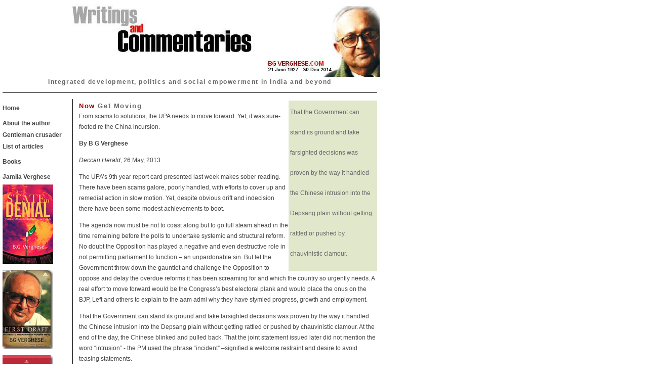

--- FILE ---
content_type: text/html
request_url: http://bgverghese.com/Moving.htm
body_size: 11130
content:
<!DOCTYPE html PUBLIC "-//W3C//DTD XHTML 1.0 Transitional//EN" "http://www.w3.org/TR/xhtml1/DTD/xhtml1-transitional.dtd">
<html xmlns="http://www.w3.org/1999/xhtml"><!-- InstanceBegin template="/Templates/BGVerghese.dwt" codeOutsideHTMLIsLocked="false" -->
<head>
<meta http-equiv="Content-Type" content="text/html; charset=iso-8859-1" />
<!-- InstanceBeginEditable name="Title" -->
<title>B G Verghese Writings and Commentaries - From scams to solutions, the UPA needs to move forward. Yet, it was sure-footed re the China incursion - also articles on water issues, big dams, hydel power, hydro-electricity in India, water power, rural change, Gujarat, caste problems, religion tensions, social change in India, Naxalite movement, Naxals, solutions, foreign policy, Pakistan, Kashmir border issue, China trade, Kargil War, dialogue with Pakistan, political process, peace talks, and politics, and more by B G Verghese, George Verghese</title>
<meta name="description" content="BG Verghese Writings and Commentaries" />
<meta name="keywords" content="BG Verghese, Writings, Commentaries, analysis, Indian politics, water, issues, demographics, social change, India, caste, big dams, dams, rivers, water power, hydro-electricity, hydel power, hydroelectricity, Gujarat, Kashmir issue, issues, China, Pakistan, Kargil War, Jammu and Kashmir." /><!-- InstanceEndEditable -->
<link href="style.css" rel="stylesheet" type="text/css" />
</head>
<body>
<a name="Top" id="Top"></a>
<table width="750" border="0" cellpadding="0" cellspacing="0">
	<tr>
		<td id="BGV-pageHeader"></td>
	</tr>
	<tr>
		<td align="center" class="extendtext">Integrated development, politics and social empowerment in India and beyond</td>
	</tr>
	<tr>
		<td align="center" valign="middle">&nbsp;<img src="images/dot.gif" width="740" height="1" align="absmiddle" />&nbsp;</td>
	</tr>
	<tr>
		<td valign="middle"><table width="750" border="0" cellspacing="2" cellpadding="3">
				<tr>
					<td width="145" rowspan="3" valign="top">
						<p class="BTN"><a href="default.htm" class="btnlink">Home</a><br />
						<a href="about.htm" class="btnlink">About the author</a><br />
						<a href="InMemoriam.htm" class="btnlink" style="line-height: 16px;">Gentleman crusader</a><br />
						<a href="articles.htm" class="btnlink">List of articles</a><br />
						<a href="books.htm" class="btnlink">Books</a><br />
						<a href="Jamila/JamilaFarewell.html" class="btnlink">Jamila Verghese</a><br />
						<a href="images/StateInDenial.jpg" target="_blank"><img src="images/StateInDenialSmall.jpg" alt="Books written by B G Verghese" width="100" height="158" border="0" /></a></p>
						<p class="BTN"><a href="images/BOOKFirstDraft.jpg" target="_blank"><img src="images/BOOKFirstDraftSmall.jpg" alt="Books written by B G Verghese" width="100" height="156" border="0" /></a></p>
						<p><a href="images/BOOKPostHaste.jpg" target="_blank"><img src="images/BOOKPostHasteSmall.jpg" alt="Books written by B G Verghese" width="100" height="150" border="0" /></a></p></td>
					<td width="10" rowspan="2" align="center" valign="top" background="images/vdot.gif"><img src="images/shim.gif" width="5" height="200" /></td><!-- InstanceBeginEditable name="Content" -->
		<td width="595" valign="top"><table width="175" border="0" align="right" cellpadding="3" cellspacing="0">
			<tr>
				<td bgcolor="#E0E7CB" class="Quotation"><p>That the Government can stand its ground and take farsighted decisions was proven by the way it handled the Chinese intrusion into the Depsang plain without getting rattled or pushed by chauvinistic clamour.</p></td>
			</tr>
		</table>
		<h1 class="Headline"><span class="red1">Now</span> Get Moving</h1>
		<p>From scams to solutions, the UPA needs to move forward. Yet, it was sure-footed re the China incursion.</p>
		<p><strong>By B G Verghese</strong></p>
		<p><em>Deccan Herald</em>, 26 May, 2013</p>
		<p>The UPA&rsquo;s 9th year report card presented last week makes sober reading. There have been scams galore, poorly handled, with efforts to cover up and remedial action in slow motion. Yet, despite obvious drift and indecision there have been some modest achievements to boot.</p>
		<p>The agenda now must be not to coast along but to go full steam ahead in the time remaining before the polls to undertake systemic and structural reform. No doubt the Opposition has played a negative and even destructive role in not permitting parliament to function &ndash; an unpardonable sin. But let the Government throw down the gauntlet and challenge the Opposition to oppose and delay the overdue reforms it has been screaming for and which the country so urgently needs. A real effort to move forward would be the Congress&rsquo;s best electoral plank and would place the onus on the BJP, Left and others to explain to the aam admi why they have stymied progress, growth and employment.</p>
		<p>That the Government can stand its ground and take farsighted decisions was proven by the way it handled the Chinese intrusion into the Depsang plain without getting rattled or pushed by chauvinistic clamour. At the end of the day, the Chinese blinked and pulled back. That the joint statement issued later did not mention the word &ldquo;intrusion&rdquo; - the PM used the phrase &ldquo;incident&rdquo; &ndash;signified a welcome restraint and desire to avoid teasing statements.</p>
		<p>The special representatives of the two sides will now meet to settle the boundary question. As previously agued, India has no reason to yield any ground in Arunachal, barring some minor adjustments along the current LAC, and certainly not give up any populated areas as previously agreed, like Tawang. The Chinese cannot say and unsay things at will. But in the Western sector, India will have to abandon its tenuous claims to Aksaichin.</p>
		<p>It was prudent to prevent Tibetan demonstrators from staging an incident that would have been a needless provocation to the Chinese. The lack of reference to Tibet in the joint statement, however, signified nothing. The object of the meeting was to pave the way for a resolution of current irritants rather than to provoke. Nonetheless, India has a right to be concerned about developments in Tibet. We do not stand for an independent Tibet. Nor does the Dalai Lama, who has time and again taken his stand on the autonomy promised under the 17-Point Agreement with China in 1951. Failure to implement this led the young Dalai Lama to take the opportunity of his visit to India in 1956 on the occasion of the 2500thnirvana of the Buddha to remain in this country.</p>
		<p>This greatly embarrassed the Chinese and when Chou En-lai visited India (twice) during that year, he pleaded with Nehru to prevail on the Dalai Lama to return home on the basis of solemn assurances that the 17-Point Agreement would be faithfully implemented. It was on Nehru&rsquo;s conveyance of these reassurances and his own quiet persuasion that the Dalai Lama returned to Lhasa. Hence India has some locus standi in asking why that promise of autonomy has been denied.</p>
		<p>The Indian and Chinese Prime Ministers discussed trade and water issues. Balanced trade, market access and more investments are in order. But there were signs of overreaction in India&rsquo;s concerns about water use and diversion in Tibet. Seeking fuller, real time water discharge data from Tibet is legitimate. But questioning all Chinese run-of-the-river or even storage projects in Tibetis to cry wolf. The upper riparian has certain rights, as India asserts on its international waters. Fears of Chinese &ldquo;diversion&rdquo; north of the Tsang-po/Yaralangpo/Dihang (mistakenly called the Brahmaputra) are exaggerated.</p>
		<p>Nonetheless, the smart thing for India to do would be to solicit Chinese cooperation, along with other co-riparians, the Japanese, ESCAP and ADB, in a joint techno-economic feasibility study on tapping the huge hydro potential of the Tsang-po U-Bend as it cascades 8000 feet from Tibet to India. A desktop study of this by the Japanese in the late 1980s indicated a 48-54,000 MW potential depending onthe alignment of a proposed tunnel from Tibet to India. The power generated in India at the foot of the drop could be fed into a SAARC-ASEAN-China energy grid and would do much to pre-empt the burning of several hundred million tonnes of dirty coal and earn credit under the clean development mechanism. A Canadian scholar has suggested that rather than build a dam at the head of the U-Bend, it would be simpler to straddle the gorge with an inflatable polythene sausage dam that would be both more economical and ecologically benign. <br />
			The Chinese may reject a joint U-Bend development proposition. But India would have staked a claim to the energy of this shared drop.</p>
		<p>Meanwhile, the formation of a new government in Pakistan is awaited under Nawaz Sharif, hopefully with support from Imran Khan&rsquo;s party. Sharif has made all the right noises about India but is prudently trying to take the Army on boardand rein in the jihadis. One has to see how things pan out but here is an opportunity for a real new beginning that India must not miss. Manmohan Singh has made the right responses and should visit Pakistan at the earliest in order to consolidate the positive trends and demonstrate that India is not the permanent enemy of Pakistani ideologues&rsquo; fevered imagination.</p>
		<p>Hawks and right wing ideologues in India could be spoilers. Consultations with them are most desirable. An internal back channel seems indicated here as much as revival of the Indo-Pakistan back channel. The United Jihad Council chief, Salahuddin, has warned Nawaz Sharif against coming to terms with India. These are internal obstacles that Sharif will need to confront. But India should not falter.</p>
		<p>At home, the IPL-BCCI scandal is a disgrace to the game, an enthusiastic and trusting public and to India&rsquo;s image. Sport has been invaded by commerce on an obscene scale and taken over by dirty money and dubious characters if not outright criminals. There has to be a thorough cleansing of the Augean stables. Our punishments are far too mild and delayed and have little deterrent effect. All this must change.</p></td>
		<!-- InstanceEndEditable --></tr>
				<tr>
					<td align="right" valign="top" class="size1"><a href="#Top">back to the top</a></td>
				</tr>
				<tr>
					<td width="10" align="center" valign="top">&nbsp;</td>
					<td width="595" align="center" valign="top"><p><img src="images/shim.gif" width="580" height="1" /></p>
					<p class="size1"><a href="default.htm">HOME</a> | <a href="about.htm">ABOUT THE AUTHOR</a> | <a href="articles.htm">LIST OF ARTICLES</a> | <a href="email.php">CONTACT</a> | <a href="books.htm">BOOKS</a></p>
					<p class="size1">See also <a href="http://www.asianconversations.com/" target="_blank">AsianConversations.com</a></p>
					<p class="size1">11-C Dewan Shree Apartments, 30 Ferozeshah Rd, New Delhi 110001, India</p>
					<p class="size1">&nbsp;</p></td>
				</tr>
			</table></td>
	</tr>
</table>
</body><!-- InstanceEnd --></html>

--- FILE ---
content_type: text/css
request_url: http://bgverghese.com/style.css
body_size: 2382
content:
body,td,th {
	font-family: Arial, Helvetica, sans-serif;
	font-size: 9pt;
	margin: 0;
	line-height: 16pt;
	color: #444444;
}

p {
	margin-top: 0;
	padding-top: 0;
}

#BGV-pageHeader {
	background: url('images/BGV_pageHeader2.jpg') no-repeat;
	width: 750px;
	height: 152px;
}

.Spotlight {
	font-family: Verdana, Arial, Helvetica, sans-serif;
	font-size: 10pt;
	font-weight: bolder;
	background-color: #F3C421;
	padding: 3px;
	letter-spacing: 3.5pt;
	color: #FFFFFF;
}
.SendBtn {
	font-family: Verdana, Arial, Helvetica, sans-serif;
	font-size: 10pt;
	letter-spacing: 1pt;
}

.right {
	text-align: right;
}
.Headline, div#Headline a, h2.Headline a {
	font-family: Verdana, Arial, Helvetica, sans-serif;
	font-size: 10pt;
	font-weight: bold;
	color: #666666;
	letter-spacing: 1.2pt;
	margin: 0;
	padding: 0;
}
.grey1 {
	color: #666666;
}
.grey2 {
	color: #999999;
}
.red1 {
	color: #990000;
}
.red2 {
	color: #FF0000;
}
.size1 {
	font-size: 7.5pt;
}
.white {
	color: #FFFFFF;
}
.Quotation {
	font-family: Verdana, Arial, Helvetica, sans-serif;
	color: #666666;
	font-size: 9pt;
	font-style: normal;
	padding: 3px;
	line-height: 40px;
}
A:link {text-decoration: none; color:#336699;}
A:visited {text-decoration: none; color:#336699;}
A:active {text-decoration: none; color:#336699;}
A:hover {text-decoration: underline; color:#336699;}
a.btnlink:link {color:#444444;}
a.btnlink:visit {color:#444444;}
a.btnlink:active {color:#444444;}
a.btnlink:hover {color:#444444;}
a.btnlink:visited { color: #444444; }
.extendtext {
	letter-spacing: 1.2pt;
	font-family: Verdana, Arial, Helvetica, sans-serif;
	font-weight: bold;
	color: #666666;
}
input, textarea {
	font-family: Verdana, Arial, Helvetica, sans-serif;
	font-size: 9pt;
	color: #444444;
}
.BTN {
	font-family: Verdana, Arial, Helvetica, sans-serif;
	font-size: 9pt;
	font-weight: bold;
	line-height: 30px;
}
.subcategory {
	font-family: Verdana, Arial, Helvetica, sans-serif;
	font-size: 9.5pt;
	color: #75754F;
	letter-spacing: 2pt;
	font-weight: bold;
}
li {
	line-height: 20pt;
}
.size8{
	font-size: 8pt;
}
td#content {
	padding-left: 10px;
	padding-right: 10px;
}
.redxs {
	font-size: 8pt;
	color: #7C3629;
}
.validation-advice {
	font-size: 8pt;
	color: #7C3629;
	display: inline;
	padding-left: 5px;
}